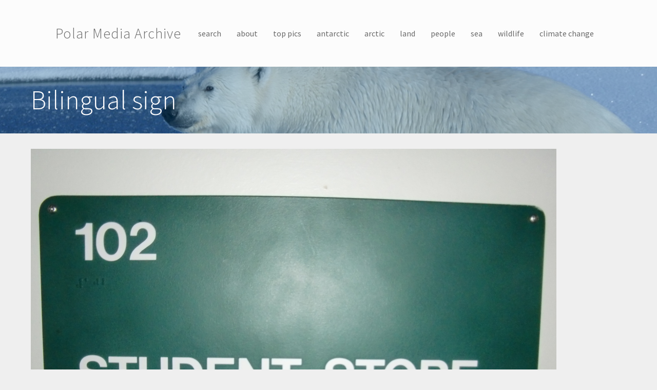

--- FILE ---
content_type: text/html; charset=utf-8
request_url: https://media.arcus.org/album/polartrec-2013-jill-smith/22151
body_size: 8437
content:
<!DOCTYPE html>
<html lang="en" dir="ltr" prefix="content: http://purl.org/rss/1.0/modules/content/ dc: http://purl.org/dc/terms/ foaf: http://xmlns.com/foaf/0.1/ og: http://ogp.me/ns# rdfs: http://www.w3.org/2000/01/rdf-schema# sioc: http://rdfs.org/sioc/ns# sioct: http://rdfs.org/sioc/types# skos: http://www.w3.org/2004/02/skos/core# xsd: http://www.w3.org/2001/XMLSchema#">
<head>
  <link rel="profile" href="http://www.w3.org/1999/xhtml/vocab" />
  <meta charset="utf-8">
  <meta name="viewport" content="width=device-width, initial-scale=1.0">
  <meta http-equiv="Content-Type" content="text/html; charset=utf-8" />
<meta name="Generator" content="Drupal 7 (http://drupal.org)" />
<link href="//fonts.googleapis.com/css?family=Source+Sans+Pro:400italic,700italic,400,700" rel="stylesheet" type="text/css" />
<link href="//fonts.googleapis.com/css?family=Source+Sans+Pro:300" rel="stylesheet" type="text/css" />
<link href="//fonts.googleapis.com/css?family=Source+Sans+Pro:300italic" rel="stylesheet" type="text/css" />
<link rel="canonical" href="/album/polartrec-2013-jill-smith/22151" />
<link rel="shortlink" href="/node/22151" />
  <title>Bilingual sign | Polar Media Archive</title>
  <style>ul.dropdown-menu {display: none;}</style>
  <link type="text/css" rel="stylesheet" href="https://media.arcus.org/files/css/css_lQaZfjVpwP_oGNqdtWCSpJT1EMqXdMiU84ekLLxQnc4.css" media="all" />
<link type="text/css" rel="stylesheet" href="https://media.arcus.org/files/css/css_69iQNH9_V5jG-ypN2uK1-Lehh5o2pv6am8NNHLtqn_M.css" media="all" />
<link type="text/css" rel="stylesheet" href="https://media.arcus.org/files/css/css_9oorjm5YqHP-8d66THTiWw-5a21GOGJFrg5eB7iABYQ.css" media="all" />
<link type="text/css" rel="stylesheet" href="https://media.arcus.org/files/css/css_oLC4v8Vf7c6slBooU-vVVmggYA7omF5j_Yx-C11h2RY.css" media="all" />
<link type="text/css" rel="stylesheet" href="https://media.arcus.org/files/css/css_qiBGurUPi-o7Ep6qRo5M77hU2iIN5AUDnXvPMS112Ig.css" media="all" />
<link type="text/css" rel="stylesheet" href="https://media.arcus.org/files/css/css_9AigUxJD2BPeGAGOqxz2RSvIphlw16l5140XmsRDNKc.css" media="all" />
  <!-- HTML5 element support for IE6-8 -->
  <!--[if lt IE 9]>
    <script src="https://cdn.jsdelivr.net/html5shiv/3.7.3/html5shiv-printshiv.min.js"></script>
  <![endif]-->
  <script src="//ajax.googleapis.com/ajax/libs/jquery/1.10.2/jquery.min.js"></script>
<script>window.jQuery || document.write("<script src='/sites/all/modules/jquery_update/replace/jquery/1.10/jquery.min.js'>\x3C/script>")</script>
<script src="https://media.arcus.org/files/js/js_uJR3Qfgc-bGacxkh36HU9Xm2Q98e_V5UWlFISwie5ro.js"></script>
<script src="https://media.arcus.org/files/js/js_e2idY5c7q8aR1pRby_iuCuzbGlHzsfCb5CFt8sc_pPU.js"></script>
<script src="https://media.arcus.org/files/js/js_71-unSzO4ni-DDHbaunIQweqf2iHq6Af4pjxdYx6hhw.js"></script>
<script>(function(i,s,o,g,r,a,m){i["GoogleAnalyticsObject"]=r;i[r]=i[r]||function(){(i[r].q=i[r].q||[]).push(arguments)},i[r].l=1*new Date();a=s.createElement(o),m=s.getElementsByTagName(o)[0];a.async=1;a.src=g;m.parentNode.insertBefore(a,m)})(window,document,"script","https://media.arcus.org/files/googleanalytics/analytics.js?t074or","ga");ga("create", "UA-99694-3", {"cookieDomain":"auto"});ga("send", "pageview");</script>
<script src="https://media.arcus.org/files/js/js_zsU7pE_En9PuEzx00IjN_iCxIwgABAiEwJNkh1iTG9k.js"></script>
<script>window.glazedBuilder = {}</script>
<script src="https://media.arcus.org/files/js/js_QwNN-JdAEdJ7FW58qqObESLBwrQxseWoGc6C_gzQKYg.js"></script>
<script>window.glazedBuilder.glazed_ajaxurl = 'https://media.arcus.org/?q=glazed_builder_ajaxurl';</script>
<script>window.glazedBuilder.glazed_lang = 'en';</script>
<script>window.glazedBuilder.glazed_baseurl = 'https://media.arcus.org/sites/all/modules/glazed_builder/glazed_builder/';</script>
<script src="https://media.arcus.org/files/js/js_mWGN-7feM0dykOe10BsRmXBnwHDP2rhavxgUCxFKCHU.js"></script>
<script src="https://media.arcus.org/files/js/js_bp0aKd9saq3YkOEJsfCWp_5-8Va3RQ3fj_C1e6QAqdA.js"></script>
<script src="https://media.arcus.org/files/js/js__JuFmti1OZYyBBidIUJvoDOZg81ze1_8XkKpzZ5SPsY.js"></script>
<script>jQuery.extend(Drupal.settings, {"basePath":"\/","pathPrefix":"","ajaxPageState":{"theme":"glazed","theme_token":"PEzSpJH0DNSq7VlsIm9ABkZfdj51N3qpyWMr2MUc_Ss","jquery_version":"1.10","js":{"sites\/all\/themes\/bootstrap\/js\/bootstrap.js":1,"\/\/ajax.googleapis.com\/ajax\/libs\/jquery\/1.10.2\/jquery.min.js":1,"0":1,"misc\/jquery-extend-3.4.0.js":1,"misc\/jquery-html-prefilter-3.5.0-backport.js":1,"misc\/jquery.once.js":1,"misc\/drupal.js":1,"sites\/all\/modules\/field_group\/horizontal-tabs\/horizontal-tabs.js":1,"misc\/ajax.js":1,"sites\/all\/modules\/jquery_update\/js\/jquery_update.js":1,"sites\/all\/modules\/glazed_builder\/glazed_builder\/vendor\/underscore\/underscore-min.js":1,"sites\/all\/libraries\/colorbox\/jquery.colorbox-min.js":1,"sites\/all\/modules\/colorbox\/js\/colorbox.js":1,"sites\/all\/modules\/colorbox\/js\/colorbox_load.js":1,"sites\/all\/modules\/google_analytics\/googleanalytics.js":1,"1":1,"sites\/all\/modules\/field_group\/field_group.js":1,"2":1,"sites\/all\/themes\/bootstrap\/js\/misc\/_progress.js":1,"3":1,"4":1,"5":1,"sites\/all\/modules\/colorbox_node\/colorbox_node.js":1,"sites\/all\/themes\/glazed\/vendor\/bootstrap3\/js\/bootstrap.min.js":1,"sites\/all\/themes\/glazed\/js\/minified\/classie.min.js":1,"sites\/all\/themes\/glazed\/js\/minified\/glazed-mobile-nav.min.js":1,"sites\/all\/themes\/glazed\/js\/minified\/glazed.min.js":1,"sites\/all\/themes\/bootstrap\/js\/misc\/ajax.js":1},"css":{"modules\/system\/system.base.css":1,"sites\/all\/modules\/field_group\/horizontal-tabs\/horizontal-tabs.css":1,"sites\/all\/themes\/glazed\/vendor\/bootstrap3\/css\/bootstrap.min.css":1,"sites\/all\/modules\/colorbox_node\/colorbox_node.css":1,"modules\/field\/theme\/field.css":1,"modules\/node\/node.css":1,"sites\/all\/modules\/views\/css\/views.css":1,"sites\/all\/libraries\/colorbox\/example4\/colorbox.css":1,"sites\/all\/modules\/ctools\/css\/ctools.css":1,"sites\/all\/modules\/panels\/css\/panels.css":1,"sites\/all\/modules\/glazed_builder\/glazed_elements\/Icon Boxes Colored\/..\/..\/glazed_builder\/vendor\/font-awesome\/css\/font-awesome.css":1,"sites\/all\/modules\/glazed_builder\/glazed_elements\/Icon Boxes Colored\/..\/..\/glazed_builder\/vendor\/font-awesome-5-pro\/css\/fontawesome-all.min.css":1,"sites\/all\/modules\/glazed_builder\/glazed_elements\/Icon Boxes Colored\/..\/..\/glazed_builder\/vendor\/et-line-font\/et-line-font.css":1,"sites\/all\/modules\/glazed_builder\/glazed_elements\/Icon Boxes Colored\/..\/..\/glazed_builder\/vendor\/pe-icon-7-stroke\/css\/pe-icon-7-stroke.css":1,"sites\/all\/modules\/glazed_builder\/glazed_elements\/Icon Boxes Colored\/..\/..\/css\/elements\/iconbox.css":1,"sites\/all\/modules\/glazed_builder\/glazed_elements\/Icon Boxes Colored\/..\/..\/glazed_builder\/css\/icon-helpers.css":1,"sites\/all\/modules\/glazed_builder\/glazed_elements\/Quote slider\/..\/..\/css\/elements\/quoteslider.css":1,"sites\/all\/modules\/glazed_builder\/glazed_builder\/css\/glazed_builder.css":1,"sites\/all\/themes\/glazed\/css\/glazed.css":1,"files\/glazed-themesettings-glazed.css":1,"public:\/\/css_injector\/css_injector_2.css":1}},"colorbox":{"transition":"fade","speed":"350","opacity":"0.85","slideshow":false,"slideshowAuto":true,"slideshowSpeed":"2500","slideshowStart":"start slideshow","slideshowStop":"stop slideshow","current":"{current} of {total}","previous":"\u00ab Prev","next":"Next \u00bb","close":"Close","overlayClose":true,"returnFocus":true,"maxWidth":"100%","maxHeight":"100%","initialWidth":"300","initialHeight":"100","fixed":true,"scrolling":true,"mobiledetect":true,"mobiledevicewidth":"480px","specificPagesDefaultValue":"admin*\nimagebrowser*\nimg_assist*\nimce*\nnode\/add\/*\nnode\/*\/edit\nprint\/*\nprintpdf\/*\nsystem\/ajax\nsystem\/ajax\/*"},"jcarousel":{"ajaxPath":"\/jcarousel\/ajax\/views"},"googleanalytics":{"trackOutbound":1,"trackMailto":1,"trackDownload":1,"trackDownloadExtensions":"7z|aac|arc|arj|asf|asx|avi|bin|csv|doc(x|m)?|dot(x|m)?|exe|flv|gif|gz|gzip|hqx|jar|jpe?g|js|mp(2|3|4|e?g)|mov(ie)?|msi|msp|pdf|phps|png|ppt(x|m)?|pot(x|m)?|pps(x|m)?|ppam|sld(x|m)?|thmx|qtm?|ra(m|r)?|sea|sit|tar|tgz|torrent|txt|wav|wma|wmv|wpd|xls(x|m|b)?|xlt(x|m)|xlam|xml|z|zip","trackColorbox":1},"field_group":{"htabs":"full","html-element":"full","htab":"full"},"glazed_builder":{"currentPath":"node\/17594","defaultSiteLanguage":"en"},"colorbox_node":{"width":"600px","height":"600px"},"glazed":{"headerHeight":"130","headerOffset":"60","headerMobileHeight":"60","glazedPath":"sites\/all\/themes\/glazed\/"},"bootstrap":{"anchorsFix":1,"anchorsSmoothScrolling":1,"formHasError":1,"popoverEnabled":1,"popoverOptions":{"animation":1,"html":0,"placement":"right","selector":"","trigger":"click","triggerAutoclose":1,"title":"","content":"","delay":0,"container":"body"},"tooltipEnabled":1,"tooltipOptions":{"animation":1,"html":0,"placement":"top","selector":"","trigger":"hover focus","delay":0,"container":"body"}}});</script>
</head>
<body class="html not-front not-logged-in no-sidebars page-node page-node- page-node-22151 node-type-image body--glazed-header-top body--glazed-header-not-overlay body--glazed-header-normal">
  <div id="skip-link">
    <a href="#main-content" class="element-invisible element-focusable">Skip to main content</a>
  </div>
    <script>
  var glazedNavBreakpoint = 1200;
  var glazedWindowWidth = window.innerWidth;
  if (glazedWindowWidth > glazedNavBreakpoint) {
    document.body.className += ' body--glazed-nav-desktop';
  }
  else {
    document.body.className += ' body--glazed-nav-mobile';
  }
  </script>    

<header id="navbar" role="banner" class="navbar glazed-header glazed-header--top glazed-header--centered-inline glazed-header--normal glazed-header--hover-opacity">
  <div class="container navbar-container">
    <div class="row container-row"><div class="col-sm-12 container-col">        <div class="navbar-header">
                    <div class="wrap-branding">
          
                      <a class="name navbar-brand" href="/" title="Home">Polar Media Archive</a>
                    </div>
          
                      <a id="glazed-menu-toggle" href="#"><span></span><div class="screenreader-text element-invisible">Toggle menu</div  ></a>
                  </div>

                  <nav role="navigation" id="glazed-main-menu" class="glazed-main-menu  glazed-mobile-header-open-">
                           <ul class="menu nav navbar-nav"><li class="first leaf"><a href="/search" title="">search</a></li>
<li class="leaf"><a href="/about">about</a></li>
<li class="leaf"><a href="/top-pics" title="">top pics</a></li>
<li class="leaf"><a href="/category/antarctic" title="antarctic">antarctic</a></li>
<li class="leaf"><a href="/category/arctic" title="arctic">arctic</a></li>
<li class="expanded dropdown"><a href="/category/land" title="land" data-target="#" class="dropdown-toggle">land</a><ul class="dropdown-menu"><li class="first leaf"><a href="/category/landscapes" title="landscapes">landscapes</a></li>
<li class="leaf"><a href="/category/permafrost" title="permafrost">permafrost</a></li>
<li class="last leaf"><a href="/category/land-ice" title="land ice">land ice</a></li>
</ul></li>
<li class="expanded dropdown"><a href="/category/people" title="people" data-target="#" class="dropdown-toggle">people</a><ul class="dropdown-menu"><li class="first leaf"><a href="/category/arctic-communities" title="arctic communities">arctic communities</a></li>
<li class="last leaf"><a href="/category/science-action" title="science in action">science in action</a></li>
</ul></li>
<li class="expanded dropdown"><a href="/category/sea" title="sea" data-target="#" class="dropdown-toggle">sea</a><ul class="dropdown-menu"><li class="first last leaf"><a href="/category/sea-ice" title="sea ice">sea ice</a></li>
</ul></li>
<li class="leaf"><a href="/category/wildlife" title="wildlife">wildlife</a></li>
<li class="last leaf"><a href="/category/climate-change" title="climate change">climate change</a></li>
</ul>                                  </nav>
            </div></div>  </div>
</header>

<div class="wrap-containers">

  
    <div class="page-title-full-width-container" id="page-title-full-width-container">
    <header role="banner" id="page-title" class="container page-title-container">
                  <h1 class="page-title">Bilingual sign</h1>
                      </header> <!-- /#page-title -->
      </div>

  
  
    <div class="container main-container clearfix">
    <div class="row">
      
      <section class="col-sm-12">
        <a id="main-content"></a>
                                                                                  <div class="region region-content">
    <section id="block-system-main" class="block block-system clearfix">

      
  <div  about="/album/polartrec-2013-jill-smith/22151" typeof="sioc:Item foaf:Document" class="ds-1col node node-image view-mode-full clearfix">

  
  <figure class="main-image"><img typeof="foaf:Image" class="img-responsive" src="https://media.arcus.org/files/styles/juicebox_medium/public/ima/images/nativesign.jpg?itok=g7Zn7zCh" width="1024" height="768" alt="" /></figure><div class="field-group-htabs-wrapper  group-main-display field-group-htabs" id="node-image-full-group-main-display"><h2 class="element-invisible">Main Display</h2><div class="horizontal-tabs-panes"><fieldset  class="collapsible  group-details field-group-htab panel panel-default form-wrapper" id="bootstrap-panel">
          <legend class="panel-heading">
      <a href="#bootstrap-panel-body" class="panel-title fieldset-legend" data-toggle="collapse">Details</a>
    </legend>
        <div class="panel-body panel-collapse collapse fade in" id="bootstrap-panel-body">
        <div class="caption"><p>School signs are in English and the native language, Inupiaq. At the K-12 Harold Kaveolook School in Kaktovik, Alaska.</p>
</div><strong class="label-above label">Credit to Read:&nbsp;</strong><div class="credit">Photo by Jill Smith (PolarTREC 2013), Courtesy of ARCUS</div><div class="inline-items"><strong class="label-inline label">Photographer:&nbsp;</strong><span class="odd photographer"><a href="/person/jill-smith" typeof="skos:Concept" property="rdfs:label skos:prefLabel" datatype="">Jill Smith</a></span></div><div class="album-wrapper"><strong class="label-inline label">Album</strong><div class="album"><a href="/album/polartrec-2013-jill-smith" typeof="skos:Concept" property="rdfs:label skos:prefLabel" datatype="">PolarTREC 2013 Jill Smith</a></div></div><div class="inline-items"><strong class="label-inline label">Download:&nbsp;</strong><span class="download"><figure class="main-image"><span class="file"><img class="file-icon" alt="Image icon" title="image/jpeg" src="/modules/file/icons/image-x-generic.png" /> <a href="/file/20773/download?token=Ag69e1Ko" type="image/jpeg; length=5027507">Download nativesign.jpg</a> <span class="file-size">(4.79 MB)</span></span></figure></span></div><div class="required-fields  group-categories field-group-htab"><div class="label-above">Category:&nbsp;</div><div><a href="/category/arctic" typeof="skos:Concept" property="rdfs:label skos:prefLabel" datatype="">arctic</a></div><div class="label-above">Year:&nbsp;</div><a href="/year/2013" typeof="skos:Concept" property="rdfs:label skos:prefLabel" datatype="">2013</a><div class="label-above">Program:&nbsp;</div><a href="/program/polartrec" typeof="skos:Concept" property="rdfs:label skos:prefLabel" datatype="">PolarTREC</a><div class="label-above">Region:&nbsp;</div><a href="/region/north-slope-alaska" typeof="skos:Concept" property="rdfs:label skos:prefLabel" datatype="">North Slope, Alaska</a><div class="label-above">Topic:&nbsp;</div><div><a href="/topic/ecology" typeof="skos:Concept" property="rdfs:label skos:prefLabel" datatype="">Ecology</a></div><div><a href="/topic/marine-ecosystems" typeof="skos:Concept" property="rdfs:label skos:prefLabel" datatype="">Marine Ecosystems</a></div><div><a href="/topic/biogeochemistry" typeof="skos:Concept" property="rdfs:label skos:prefLabel" datatype="">Biogeochemistry</a></div></div>  </div>
</fieldset>
<fieldset  class="collapsible  group-file-information field-group-htab panel panel-default form-wrapper" id="bootstrap-panel--2">
          <legend class="panel-heading">
      <a href="#bootstrap-panel-2-body" class="panel-title fieldset-legend" data-toggle="collapse">File Information</a>
    </legend>
        <div class="panel-body panel-collapse collapse fade in" id="bootstrap-panel-2-body">
        <div class="label-above">Focal Length:&nbsp;</div>6.66mm<div class="label-above">File Size:&nbsp;</div>5027507<div class="label-above">Computed Mime:&nbsp;</div>image/jpeg<div class="label-above">Max Aperture:&nbsp;</div>f/3.9<div class="label-above">Height:&nbsp;</div>3000<div class="label-above">Width:&nbsp;</div>4000<div class="label-above">Make:&nbsp;</div>CASIO COMPUTER CO.,LTD.<div class="label-above">Model:&nbsp;</div>EX-G1<div class="label-above">Exposure Time:&nbsp;</div>1/40s<div class="label-above">ISO:&nbsp;</div>400  </div>
</fieldset>
</div></div></div>


</section>
  </div>
      </section>

      
    </div>
  </div>

    <div class="container content-bottom-container">
    <div class="row container-row"><div class="col-sm-12 container-col">      <div class="content-bottom">  <div class="region region-content-bottom">
    <section id="block-bean-belowcontentglazed" class="block block-bean clearfix">

      
  <div class="entity entity-bean bean-cb-drag-drop-block clearfix" about="/block/belowcontentglazed" typeof="">
        <h2>Below Content</h2>
      <div class="content">
    
  <div class="field field-name-field-cb-block-content field-type-text-long field-label-hidden">
    <div class="az-element az-container glazed" data-az-type="bean|cb_drag_drop_block" data-az-name="2|field_cb_block_content" data-az-human-readable="ZmllbGRfY2JfYmxvY2tfY29udGVudCBvbiBiZWFuICYjMDM5O0JlbG93IENvbnRlbnQmIzAzOTs=" data-az-mode="static">
<div id="gbp7jdlfz8" class="az-element az-section" style="" data-az-id="gbp7jdlfz8" data-azb="az_section" data-azat-fluid="yes"><div class="az-ctnr container-fluid" data-azcnt="true"><div class="az-element az-row row   az-row--sm" style="" data-az-id="gbiqi6g3r9" data-azb="az_row" data-azat-device="sm" data-azcnt="true"><div class="az-element az-ctnr az-column    col-sm-6" style="" data-az-id="gbytdrsn37" data-azb="az_column" data-azat-width=" 1/2" data-azcnt="true"><div class="az-element az-template" style="" data-az-id="gb60fhgigu" data-azb="iconbox-colored-mvc"><div data-azcnt="true">






<div class="row">
  <div class="col-md-4">
    <div class="stbe-iconbox--4x-icon stbe-iconbox az-styleable stbe-iconbox--icon-boxed stbe-iconbox--rounded" style="background-color: rgb(111, 176, 127);">
      <div class="stbe-iconbox__heading">
        <i class="stbe-iconbox__span-icon fa-4x glyphicon glyphicon-user" style="color:#bb2326;">
          <span class="element-invisible">&nbsp;</span>
        </i>

        <h2 class="glazed-util-color-white stbe-iconbox__title" style="">Find People</h2>
      </div>

      <div class="glazed-util-color-white stbe-iconbox__content az-editable" style=""><a href="https://media.arcus.org/category/people" class="" style=""><div class="btn btn-primary">People Images</div>
</a></div>
    </div>
  </div>

  <div class=" col-md-4">
    <div class="stbe-iconbox--4x-icon stbe-iconbox az-styleable stbe-iconbox--icon-boxed stbe-iconbox--rounded" style="background-color: rgb(6, 133, 135);">
      <div class="stbe-iconbox__heading">
        <i class="stbe-iconbox__span-icon fa-4x fa fa-heart" style="color:#bb2326;">
          <span class="element-invisible">&nbsp;</span>
        </i>

        <h2 class="glazed-util-color-white stbe-iconbox__title" style="">Find Top Pics</h2>
      </div>

      <div class="glazed-util-color-white stbe-iconbox__content az-editable" style=""><div class="btn btn-primary"><a href="https://media.arcus.org/top-pics">View Our Best</a></div>
</div>
    </div>
  </div>

  <div class=" col-md-4">
    <div class="stbe-iconbox--4x-icon stbe-iconbox az-styleable stbe-iconbox--icon-boxed stbe-iconbox--rounded" style="background-color: rgb(252, 91, 63);">
      <div class="stbe-iconbox__heading">
        <i class="stbe-iconbox__span-icon fa-4x fab fa-earlybirds" style="color:#fcb03c;">
          <span class="element-invisible">&nbsp;</span>
        </i>

        <h2 class="glazed-util-color-white stbe-iconbox__title" style="">Find Wildlife</h2>
      </div>

      <div class="glazed-util-color-white stbe-iconbox__content az-editable" style=""><a href="/category/wildlife" class="" style=""><div class="btn btn-primary">Wildlife Images</div>
</a></div>
    </div>
  </div>
</div></div></div></div><div class="az-element az-ctnr az-column    col-sm-6" style="" data-az-id="gbp0qh45oc" data-azb="az_column" data-azat-width="1/2" data-azcnt="true"><div class="az-element az-template" style="" data-az-id="gbv10k11ph" data-azb="quoteslider-3"><div data-azcnt="true">

<div class="carousel slide stpe-quoteslider" data-ride="carousel" id="stpe-quoteslider">
  <!-- Bottom Carousel Indicators -->
  <ol class="carousel-indicators">
    <li data-target="#stpe-quoteslider" data-slide-to="0" class="">
    </li><li data-target="#stpe-quoteslider" data-slide-to="1" class="">
    </li><li data-target="#stpe-quoteslider" data-slide-to="2" class="active">
  </li></ol>

  <!-- Carousel Slides / Quotes -->
  <div class="carousel-inner">

    <!-- Quote 1 -->
    <div class="item">
      <blockquote>
        <div class="row">
          <div class="col-sm-3 text-center">
            <img class="img-circle stpe-quoteslider__image" src="https://media.arcus.org/files/glazed-builder/amanda_koltz_pp.jpg?fid=28654" style="">
          </div>
          <div class="col-sm-9">
            <p class="az-editable" style="">Being a scientist really appealed to me because I was really excited about the opportunity to be curious about the world and to try to answer questions that interested me about the natural world.</p>
            <small class="az-editable" style="">Amanda Koltz - PolarTREC 2012 Predatory Spiders in the Arctic Food Web</small>
          </div>
        </div>
      </blockquote>
    </div>
    <!-- Quote 2 -->
    <div class="item">
      <blockquote>
        <div class="row">
          <div class="col-sm-3 text-center">
            <img class="img-circle stpe-quoteslider__image" src="https://media.arcus.org/files/glazed-builder/nick_lafave_pp.jpg?fid=28655" style="">
          </div>
          <div class="col-sm-9">
            <p class="az-editable" style="">One of the most challenging things about being a teacher is to get students truly interested in what they're learning.</p>
            <small class="az-editable" style="">NIck LaFave - PolarTREC 2012 Predatory Spiders in the Arctic Food Web</small>
          </div>
        </div>
      </blockquote>
    </div>
    <!-- Quote 3 -->
    <div class="item active">
      <blockquote>
        <div class="row">
          <div class="col-sm-3 text-center">
            <img class="img-circle stpe-quoteslider__image" src="https://media.arcus.org/files/glazed-builder/michaelsheriff_polarprofile.png?fid=28656" style="">
          </div>
          <div class="col-sm-9">
            <p class="az-editable" style="">One of the most rewarding things about being a scientist is the discovery of new knowledge. You get to go out and ask questions that nobody has asked before, use your imagination to see the world around you and become excited about discovering new knowledge and new ideas.</p>
            <small class="az-editable" style="">Michael Sheriff - PolarTREC Predatory Spiders in the Arctic Food Web</small>
          </div>
        </div>
      </blockquote>
    </div>
  </div>

  <!-- Carousel Buttons Next/Prev -->
  <a data-slide="prev" href="#stpe-quoteslider" class="left carousel-control"><i class="glyphicon glyphicon-chevron-left">&nbsp;</i></a>
  <a data-slide="next" href="#stpe-quoteslider" class="right carousel-control"><i class="glyphicon glyphicon-chevron-right" style="">&nbsp;</i></a>
</div></div></div></div></div></div></div>
</div>  </div>
  </div>
</div>

</section>
  </div>
</div>
    </div></div>  </div>
  </div><!-- end wrap-containers -->

<!-- /#Sticky Footer -->
<footer class="glazed-footer clearfix">
  <div class="glazed-fluid footer-container">
              <div class="region region-footer">
    <section id="block-block-1" class="block block-block clearfix">

      
  <p>Images in the Polar Media Archive can be used freely for not-for-profit/non-commercial purposes as long as you use the provided photo credit. Please contact us at <a href="mailto:info@arcus">info@arcus</a> if you have any questions.<br />
<a rel="license" href="http://creativecommons.org/licenses/by-nc-sa/4.0/"><img alt="Creative Commons License" style="border-width:0" src="https://i.creativecommons.org/l/by-nc-sa/4.0/88x31.png" /></a><br />This work is licensed under a <a rel="license" href="http://creativecommons.org/licenses/by-nc-sa/4.0/">Creative Commons Attribution-NonCommercial-ShareAlike 4.0 International License</a>.</p>

</section>
  </div>
              </div>
</footer>

  <script src="https://media.arcus.org/files/js/js_MRdvkC2u4oGsp5wVxBG1pGV5NrCPW3mssHxIn6G9tGE.js"></script>
</body>
</html>
